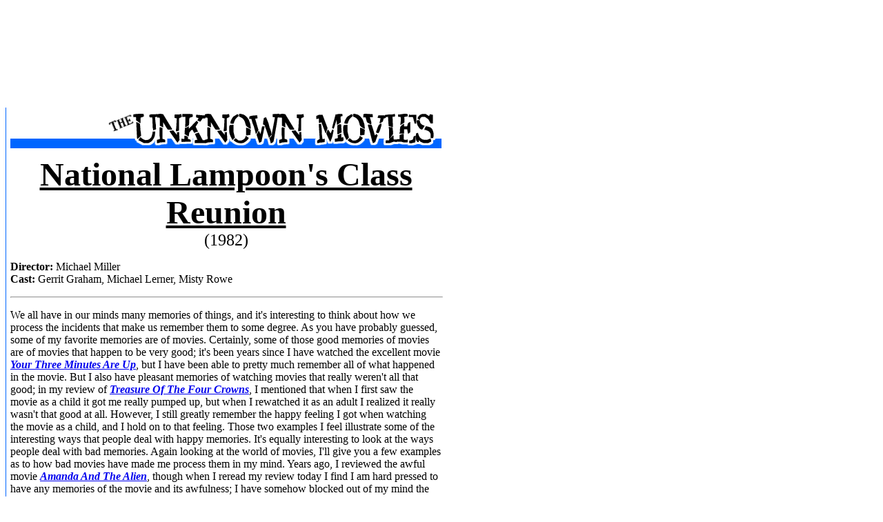

--- FILE ---
content_type: text/html
request_url: http://www.the-unknown-movies.com/unknownmovies/reviews/rev933.html
body_size: 8519
content:
<!DOCTYPE HTML PUBLIC "-//W3C//DTD HTML 4.01 Transitional//EN">
<html><head>




  
  <meta http-equiv="content-type" content="text/html;charset=iso-8859-1">

  
  <meta name="generator" content="Microsoft FrontPage 5.0"><title>National Lampoon's Class Reunion - The Unknown Movies</title>
  

  
  
  <meta name="description" content="Reviews of movies that no one else reviews! Reviews of B-movies, made-for-video movies, obscure movies...">

  
  <meta name="keywords" content="movie reviews, film reviews, made for video, b movies, unknown movies, cult movies, film, video"></head><body style="background-color: white;">
<script async="" src="https://pagead2.googlesyndication.com/pagead/js/adsbygoogle.js"></script>
<ins class="adsbygoogle" style="display: block;" data-ad-format="fluid" data-ad-layout-key="-gw-3+1f-3d+2z" data-ad-client="ca-pub-2663296214295317" data-ad-slot="1502619245"></ins>
<script>
     (adsbygoogle = window.adsbygoogle || []).push({});
</script>
<table border="0" cellpadding="0" cellspacing="0">

  <tbody>
    <tr valign="bottom">
      <td colspan="2" valign="bottom"><!--#include virtual="/unknownmovies/includes/header.html" --><br>
      </td>
    </tr>
    <tr>
      <td bgcolor="#0066ff" valign="top"><!--#include virtual="/unknownmovies/includes/leftside.html" -->
      <br>
      </td>
      <td><b> <font size="7"><u> </u>
      <table border="0" cellpadding="4" cellspacing="2" width="489">
        <tbody>
          <tr>
            <td><!-- banner ad --><!--#include virtual="/unknownmovies/includes/banner.html" --><!-- end banner ad --> <b><font size="7"><a href="../index.html"><img style="border: 0px solid ; width: 625px; height: 53px;" alt="top" src="../img/unk-titlec.gif"></a></font></b></td>
          </tr>
          <tr>
            <td>
            <p align="center"> </p>
            <center><font size="+4"><b><u>National Lampoon's Class
Reunion</u></b></font><br clear="all">
            <font size="+2">(1982)</font></center>
            <p align="left"><b>Director:</b> Michael Miller<b><br>
Cast:</b> Gerrit Graham, Michael Lerner, Misty Rowe<br>
            </p>
            <hr width="100%">
            <p>We all have
in our minds many memories of things, and it's interesting to think
about how we process the incidents that make us remember them to some
degree. As you have probably guessed, some of my favorite memories are
of movies. Certainly, some of those good memories of movies are of
movies that happen to be very good; it's been years since I have
watched the excellent movie <a href="rev221.html"><span style="font-style: italic; font-weight: bold;">Your Three Minutes Are
Up</span></a>,
but I have been able to pretty much remember all of what happened in
the movie. But I also have pleasant memories of watching movies that
really weren't all that good; in my review of <a href="rev852.html"><span style="font-style: italic; font-weight: bold;">Treasure Of The Four
Crowns</span></a>,
I mentioned that when I first saw the movie as a child it got me really
pumped up, but when I rewatched it as an adult I realized it really
wasn't that good at all. However, I still greatly remember the happy
feeling I got when watching the movie as a child, and I hold on to that
feeling. Those two examples I feel illustrate some of the interesting
ways that people deal with happy memories. It's equally interesting to
look at the ways people deal with bad memories. Again looking at the
world of movies, I'll give you a few examples as to how bad movies have
made me process them in my mind. Years ago, I reviewed the awful movie <a href="rev89.html"><span style="font-style: italic; font-weight: bold;">Amanda
And The Alien</span></a>,
though when I reread my review today I find I am hard pressed to have
any memories of the movie and its awfulness; I have somehow blocked out
of my mind the trauma I suffered watching the movie. On the other hand,
            <a href="rev125.html"><span style="font-style: italic; font-weight: bold;">Troll 2</span></a>
was also mind-boggling awful, but I can recall the movie quite clearly
today - probably because the awfulness of the movie was so
unintentionally hilarious that I wanted to hold on to the memory of the
awfulness that made me laugh so much.</p>
            <p>But I want to put aside temporarily the subject of
movies and talk about the memories we have of a common experience
almost all of us went through. The memories I am talking about are our
memories of going through high school. From what I have observed from
many people over the years, it seems that the majority of people don't
look back on their years in high school all that fondly. I certainly
don't. Certainly, there were the demands of school work from all the
classes you had to take, and with the knowledge that how you performed
at that work could make the difference as to what direction you would
go after graduation. But there were also cliques, bullies, rotten
cafeteria food, and a number of other things that made the high school
experience unenviable. So I don't understand why there are a lot of
adults who look back at their high school years fondly. It might be due
to what I experienced with <span style="font-style: italic; font-weight: bold;">Amanda And The Alien</span>,
that the really bad things about the experience the former high
schoolers had were blocked out of their mind because they would be so
painful to recollect. Whatever the reason or reasons may be, these
people all the same seem willing to travel back to their high school
years later for class reunions. I have never understood why former high
school students seem so gung ho for class reunions. It's not just that
you risk bringing up bad memories of high school that you've long
suppressed. You are also presenting your present self to your former
classmates, comparing how you turned out to be with how they turned out
to be. That may be fine if you are a millionaire, but if you haven't
had great success like that, you might find that your former classmates
did much better with their lives that you did.</p>
            <p>Those risks I have just mentioned are just a few of the
reasons why I swore after high school graduation that I would never
attend a high school reunion. To tell the truth, I don't even know if
there was a reunion at all ten years later or any other time. If there
had been one and I had got <img style="width: 450px; height: 684px;" alt="National Lampoon's Class Reunion" src="../pictures/nlclass.jpg" align="right">word about it, the only thing that could
have got me to attend would be to pull off some kind of revenge against
my mostly stuck-up and unkind former classmates, like showing success
that I had achieved after high school. Maybe some darker kind of
revenge, though I would of course have to be careful since I wouldn't
want to be arrested. This is the main reason why <span style="font-style: italic; font-weight: bold;">National Lampoon's
Class Reunion</span>
appealed to me when I found it in a thrift store, because its premise
promised one disgruntled former high school student getting the
ultimate revenge against his former classmates. Of course, being
released under the <span style="text-decoration: underline;">National
Lampoon</span>
brand, it promised to also be a comedy, and I was intrigued as to how
laughs and horror would be mixed to either good or bad effect. The
movie takes place in then present day 1982, and concerns the class of
1972 that graduated from Lizzie Borden High School (ha ha ha). Since
ten years has passed, that means it's time for a class reunion, and the
former students travel to their former high school for a celebration.
What they don't know is that former student Walter (Blackie Dammett, <a href="rev778.html"><span style="font-weight: bold;"><span style="font-style: italic;">The Boys Next Door</span></span></a>),
who has for the past ten years been confined in a mental institution
after being traumatized by a prank played on him by his classmates, has
just escaped. Walter evades the authorities and manages to get to
L.B.H.S., with one thing on his mind - bloody revenge.</p>
            <p>Probably the most interesting aspect to <span style="font-style: italic; font-weight: bold;">National Lampoon's
Class Reunion</span> is the fact that its screenplay was written by the
legendary John Hughes, who had earlier written articles for the <span style="text-decoration: underline;">National Lampoon</span>
magazine. However, he later more or less disowned this Hollywood movie debut
of his, claiming that his original script had been butchered by several
uncredited rewriters after he handed it in. Despite knowing this fact
before watching the movie, I still wondered if there would be anything
"John Hughesy" in the finished product. Well, there really wasn't -
there were no cute precocious little kids, no real teenage angst, no
awkward wavering between gentleness and violence, and no treacly
sentimentality, among other Hughes trademarks. While that was a
refreshing break, at the same time this movie was missing the <span style="font-style: italic;">good</span>
trademarks found in Hughes other movies. For example, in other Hughes
movies, there is usually a pretty consistent tone, as well as a feel of
real polish. But in <span style="font-style: italic; font-weight: bold;">National Lampoon's
Class Reunion</span>,
there is instead a real slapdash feeling. Certainly, a lot of this
comes from the often cardboard-like production values, but it is also
prominent with the writing of the movie. The narrative of the movie is
extremely rushed at times, coming across like it was being written by
someone who would only be allowed to go to the bathroom once a
particular scene had been (sort of) finished. It doesn't come as much
of a surprise then that the narrative also has the problem that it
doesn't feel like a properly evolving story. Instead, the movie comes
across as a series of barely connected vignettes, and with the movie
asking the audience to care for each and every incidental occurence in
the story on their unique levels manages to be simply too much to
handle. You'll be exhausted at the end of the movie.</p>
            <p>I guess that last aforementioned problem with the
screenplay comes from the fact that the movie tries to do too much. The
movie tries to be both horror <span style="font-style: italic;">and</span>
comedy. What makes it even worse is that neither the horror nor the
comedy is particularly well done. I'll get to the comedy portion later,
and look at the horror portion now. There is less horror in this movie
than you might think, and thank goodness for that, because director
Michael Miller (<span style="font-style: italic; font-weight: bold;">Silent
Rage</span>) seems clueless how to handle it. The opening sequence set
in the past (possibly getting a little inspiration from the opening scene of the horror film <span style="font-style: italic; font-weight: bold;">Terror Train</span>)
is executed so quickly that you'll be more bewildered than anything
else. When the movie switches to modern times, Miller shows an
inability to stage both murders (which usually end up happening
off-screen) and stalking sequences. But to be fair to Miller, he was
working with characters that are the most part so lame and familiar, we
simply don't care about them being stalked. The only cast member that
manages to make somewhat of a spark with his material is Fred McCarren (<span style="font-style: italic; font-weight: bold;">The Boogens</span>)
as the class nobody. He comes across as likable and interesting. The
rest of the cast, which not only includes Gerrit Graham (<a href="rev830.html"><span style="font-style: italic; font-weight: bold;">Frozen
Assets</span></a>) and Michael
Lerner (<a style="font-style: italic; font-weight: bold;" href="rev10.html">Movers And Shakers</a>), but also Stephen Furst (<span style="font-style: italic; font-weight: bold;">Animal House</span>),
does put out an incredible amount of energy into their performances.
But all their hard work is wasted, because the characters they are
saddled with are so unimaginatively written. There are cliched
characters like the class snob (Graham), the snobbish beauty (Miriam
Flynn, <a href="rev526.html"><span style="font-style: italic; font-weight: bold;">Lonely Hearts</span></a>),
two stoners (Barry Diamond and Art Evans) and the horny slob (Furst),
character types of who you've seen in many other movies before. Other
characters are more fresh and could have had promise, like the vampire
exchange student (Jim Staahl, <a style="font-weight: bold; font-style: italic;" href="rev324.html">Cracking
Up</a>) and the blind/deaf girl (Mews Small, <a href="rev432.html"><span style="font-style: italic; font-weight: bold;">Fade To Black</span></a>),
but no apparent effort was made to flesh them out. Hey, let the vampire
show fangs, ha ha! Let the blind and deaf girl constantly bump into
things and mishear people, ho ho!</p>
            <p>By my description of those characters in <span style="font-style: italic; font-weight: bold;">National Lampoon's
Class Reunion</span>,
you are probably starting to get a good idea of the level of humor
here. If not, I will tell you that the movie is extremely unfunny. The
only times that I chuckled while watching the movie were a few decent
gags
concerning McCarren's class nobody character inability to make any of
his former classmates remember him. The rest of the humor is extremely
lame and unimaginative, ranging from the two stoners constantly
forgetting their identities and their situation to the blind and deaf
girl revealing she was an expert marksman. Desperate one-liners punched
in along the way are equally inert, unless you find hilarious lines of
dialogue like, "I can't die - I have six more pounds to lose!" But it's
not just that the gags are terribly unfunny, they are also often set up
in an extremely inept way. When a cigarette is found in the cafeteria
food being slopped out, nobody seems surprised or shows any believable
reaction. It's just accepted - what fun is there with that? Later, when
the cafeteria cook (Anne Ramsey, <span style="font-style: italic; font-weight: bold;">Throw Momma From The
Train</span>)
confronts the killer, the two start to get into a quasi-kung fu fight
in the
kitchen... and then suddenly, the movie cuts to the next scene. There
is also a scene where when everybody knows there is a killer on the
loose, four characters attempting to escape are revealed to be in a
broken-down car in the interior of the building - why they heck did
they waste their time doing that instead of trying to find a proper
exit? It may be hard to believe, but <span style="font-weight: bold;"><span style="font-style: italic;">National Lampoon's Class Reunion</span></span>
actually makes John Hughes efforts like <span style="font-style: italic; font-weight: bold;">Baby's Day Out</span>
and <span style="font-style: italic; font-weight: bold;">Home Alone 3 </span>seem
lively and hilarious.</p>
            <p style="text-align: right;">(Posted September 11, 2022)<br>
            </p>
            <center> <font size="7"> <u> </u></font>
            <p><a href="https://www.amazon.com/National-Lampoons-Class-Reunion-Special/dp/B07HSJYCKT?crid=16G1EC843ZQQD&amp;keywords=national+lampoon%27s+class+reunion&amp;qid=1661041107&amp;s=movies-tv&amp;sprefix=national+lampoon%27s+class+reunion%2Cmovies-tv-intl-ship%2C133&amp;sr=1-1&amp;linkCode=ll1&amp;tag=theunkmov-20&amp;linkId=82cfb379a82dd0f8badac7849de3d7cf&amp;language=en_US&amp;ref_=as_li_ss_tl"><font size="7"><font size="3"> 
Check for availability on Amazon (DVD)</font></font></a><br clear="all">
            <font size="7"><font size="3">-</font></font><br clear="all">
            <font size="7"><font size="3">-</font></font><br clear="all">
            <a href="https://www.amazon.com/National-Lampoons-Reunion-Special-Blu-ray/dp/B07J3B94T8?_encoding=UTF8&amp;qid=1661041107&amp;sr=1-1&amp;linkCode=ll1&amp;tag=theunkmov-20&amp;linkId=8f9af27927639a282315d10a3208a80b&amp;language=en_US&amp;ref_=as_li_ss_tl"><font size="7"><font size="3">Check
for availability on Amazon (Blu-Ray)</font></font></a><br>
            </p>
            <p><b> See also: <a href="rev413.html">National Lampoon
Goes To The Movies</a>, <a href="rev20.html">Slaughter High</a>, <a href="rev553.html">That Championship Season</a></b><a href="rev151.html"><b><br>
            </b></a></p>
            </center>
            </td>
          </tr>
        </tbody>
      </table>
      <a href="rev151.html"><u> </u></a></font></b></td>
    </tr>
    <tr>
      <td colspan="2"><a href="rev151.html"><!--#include virtual="/unknownmovies/includes/footer.html" -->
      </a><a href="../index.html"><img style="border: 0px solid ; width: 217px; height: 24px;" alt="home" src="../img/a.gif"></a><a href="../files.html"><img style="border: 0px solid ; width: 101px; height: 24px;" alt="index" src="../img/b.gif"></a><a href="../genfiles.html"><img style="border: 0px solid ; width: 183px; height: 24px;" alt="genre" src="../img/c.gif"></a><a href="../email.html"><img style="border: 0px solid ; width: 131px; height: 24px;" alt="e-mail" src="../img/d.gif"></a><a href="rev151.html"> </a></td>
    </tr>
  </tbody>
</table>
<script async="" src="https://pagead2.googlesyndication.com/pagead/js/adsbygoogle.js"></script><!-- Adversion1 -->

<ins class="adsbygoogle" style="display: block;" data-ad-client="ca-pub-2663296214295317" data-ad-slot="5432936020" data-ad-format="auto" data-full-width-responsive="true"></ins>
<script>
     (adsbygoogle = window.adsbygoogle || []).push({});
</script>
</body></html>

--- FILE ---
content_type: text/html; charset=utf-8
request_url: https://www.google.com/recaptcha/api2/aframe
body_size: 268
content:
<!DOCTYPE HTML><html><head><meta http-equiv="content-type" content="text/html; charset=UTF-8"></head><body><script nonce="kEEqHSW9XGhV5-W90768zg">/** Anti-fraud and anti-abuse applications only. See google.com/recaptcha */ try{var clients={'sodar':'https://pagead2.googlesyndication.com/pagead/sodar?'};window.addEventListener("message",function(a){try{if(a.source===window.parent){var b=JSON.parse(a.data);var c=clients[b['id']];if(c){var d=document.createElement('img');d.src=c+b['params']+'&rc='+(localStorage.getItem("rc::a")?sessionStorage.getItem("rc::b"):"");window.document.body.appendChild(d);sessionStorage.setItem("rc::e",parseInt(sessionStorage.getItem("rc::e")||0)+1);localStorage.setItem("rc::h",'1769907410174');}}}catch(b){}});window.parent.postMessage("_grecaptcha_ready", "*");}catch(b){}</script></body></html>